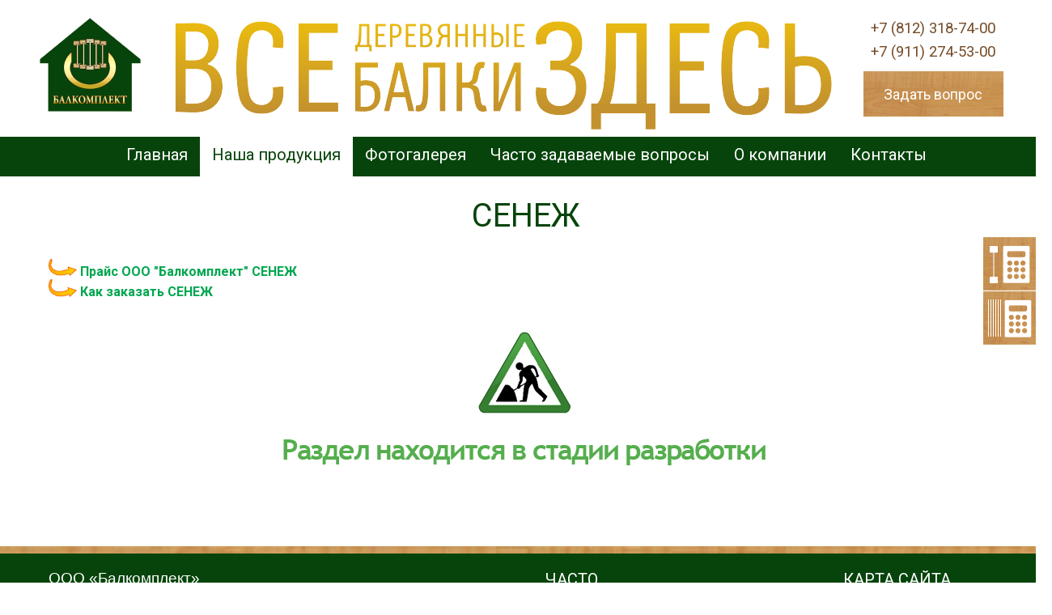

--- FILE ---
content_type: text/html; charset=windows-1251
request_url: http://balkomplekt.ru/catalog/senezh/
body_size: 6149
content:
<!DOCTYPE html>
<html>
    <head>
        <meta charset="windows-1251">
        <meta http-equiv="X-UA-Compatible" content="IE=edge">
        <meta name="viewport" content="width=device-width, initial-scale=1">
        <meta name="robots" content="index, follow">
<meta name="keywords" content="Балкомплект">
<meta name="description" content="Балкомплект">
        <title>Балкомплект</title>
        <link rel="shortcut icon" type="image/x-icon" href="/favicon.ico"/>
                


<link rel="stylesheet" href="/bitrix/templates/bcomplect/css/build/c-template.min.css"/>
<link rel="stylesheet" href="/bitrix/templates/bcomplect/js/select2.css"/>
<link rel="stylesheet" href="/bitrix/templates/bcomplect/fancy/source/jquery.fancybox.css"/>



<script type="text/javascript" data-skip-moving="true">(function(w, d, n) {var cl = "bx-core";var ht = d.documentElement;var htc = ht ? ht.className : undefined;if (htc === undefined || htc.indexOf(cl) !== -1){return;}var ua = n.userAgent;if (/(iPad;)|(iPhone;)/i.test(ua)){cl += " bx-ios";}else if (/Android/i.test(ua)){cl += " bx-android";}cl += (/(ipad|iphone|android|mobile|touch)/i.test(ua) ? " bx-touch" : " bx-no-touch");cl += w.devicePixelRatio && w.devicePixelRatio >= 2? " bx-retina": " bx-no-retina";var ieVersion = -1;if (/AppleWebKit/.test(ua)){cl += " bx-chrome";}else if ((ieVersion = getIeVersion()) > 0){cl += " bx-ie bx-ie" + ieVersion;if (ieVersion > 7 && ieVersion < 10 && !isDoctype()){cl += " bx-quirks";}}else if (/Opera/.test(ua)){cl += " bx-opera";}else if (/Gecko/.test(ua)){cl += " bx-firefox";}if (/Macintosh/i.test(ua)){cl += " bx-mac";}ht.className = htc ? htc + " " + cl : cl;function isDoctype(){if (d.compatMode){return d.compatMode == "CSS1Compat";}return d.documentElement && d.documentElement.clientHeight;}function getIeVersion(){if (/Opera/i.test(ua) || /Webkit/i.test(ua) || /Firefox/i.test(ua) || /Chrome/i.test(ua)){return -1;}var rv = -1;if (!!(w.MSStream) && !(w.ActiveXObject) && ("ActiveXObject" in w)){rv = 11;}else if (!!d.documentMode && d.documentMode >= 10){rv = 10;}else if (!!d.documentMode && d.documentMode >= 9){rv = 9;}else if (d.attachEvent && !/Opera/.test(ua)){rv = 8;}if (rv == -1 || rv == 8){var re;if (n.appName == "Microsoft Internet Explorer"){re = new RegExp("MSIE ([0-9]+[\.0-9]*)");if (re.exec(ua) != null){rv = parseFloat(RegExp.$1);}}else if (n.appName == "Netscape"){rv = 11;re = new RegExp("Trident/.*rv:([0-9]+[\.0-9]*)");if (re.exec(ua) != null){rv = parseFloat(RegExp.$1);}}}return rv;}})(window, document, navigator);</script>


<link href="/bitrix/cache/css/s1/bcomplect/kernel_main/kernel_main.css?171071454038240" type="text/css"  rel="stylesheet">
<link href="/bitrix/cache/css/s1/bcomplect/page_1e922cd4647930870027a03258665ed0/page_1e922cd4647930870027a03258665ed0.css?17107150203809" type="text/css"  rel="stylesheet">
<link href="/bitrix/cache/css/s1/bcomplect/template_22cc606dab9dc6eca278614a8878792d/template_22cc606dab9dc6eca278614a8878792d.css?17364202069109" type="text/css"  data-template-style="true"  rel="stylesheet">
    </head>
    <body>
        <div class="wrapper">
            <div id="panel">
                            </div>
            <div class="header">
                <div class="header-top-cont">
                    <div class="header-top clearfix fix-width">
                        <div class="header-logo-cont ">
                            <a href="/"><img src="/bitrix/templates/bcomplect/img/logo.png" alt="Логотип"
     class="header-logo"/></a>
                        </div>
                        <div class="header-slogan-cont">
                            <img src="/bitrix/templates/bcomplect/img/slogan.png" alt="РЎР»РѕРіР°РЅ" class="header-slogan"/>
                        </div>
                        <div class="header-contacts">
                            <a class="header-contacts-link" href="tel:+7 (812) 318-74-00"> <span style="font-size: 14pt;">+7 (812) 318-74-00 </span></a><span style="font-size: 14pt;"> </span><a class="header-contacts-link" href="tel:+7 (911) 274-53-00"><span style="font-size: 14pt;">
+7 (911) 274-53-00</span> </a>                            <a class="header-contacts-link ask-question-link btn-with-img" href="#">
                                Задать вопрос
                            </a>
                        </div>
                    </div>
                </div>
                <div class="header-bottom-cont">
                    <div class="header-bottom fix-width">
                        <div class="header-bottom-menu">
                            	<ul>
								<li class="header-bottom-menu-item"><a
								href="/">Главная</a></li>
											<li class="header-bottom-menu-item active"><a
							href="/catalog/">Наша продукция</a>
					<ul class="header-bottom-submenu">									<li class="header-bottom-submenu-item"><a
							href="http://balkomplekt.ru/catalog/dvutavrovaya-derevyannaya-balka/">Двутавровая деревянная балка</a></li>
									<li class="header-bottom-submenu-item"><a
							href="http://balkomplekt.ru/catalog/balka-s-parallelnymi-poyasami-na-mzp/">Балка с параллельными поясами на МЗП</a></li>
									<li class="header-bottom-submenu-item"><a
							href="http://balkomplekt.ru/catalog/kleenaya-balka-gl/">Клееная балка GL</a></li>
									<li class="header-bottom-submenu-item"><a
							href="http://balkomplekt.ru/catalog/kleenaya-balka-lvl/">Клееная балка LVL</a></li>
									<li class="header-bottom-submenu-item"><a
							href="http://balkomplekt.ru/catalog/khts-balka/">ХТС Балка</a></li>
									<li class="header-bottom-submenu-item"><a
							href="http://balkomplekt.ru/catalog/stropilnye-fermy-na-mzp/">Стропильные фермы на МЗП</a></li>
									<li class="header-bottom-submenu-item"><a
							href="http://balkomplekt.ru/catalog/krepezh-petrotekh/">Крепеж Петротех</a></li>
									<li class="header-bottom-submenu-item"><a
							href="http://balkomplekt.ru/catalog/krepezh-rotho-blaas/">Крепеж ROTHO BLAAS</a></li>
									<li class="header-bottom-submenu-item"><a
							href="http://balkomplekt.ru/catalog/modulnye-doma-houmland/">Модульные дома Homeland</a></li>
									<li class="header-bottom-submenu-item"><a
							href="http://balkomplekt.ru/catalog/kraski-i-sredstva-teknos/">Краски и средства Текнос</a></li>
									<li class="header-bottom-submenu-item"><a
							href="http://balkomplekt.ru/catalog/termodrevesina/">Термодревесина</a></li>
									<li class="header-bottom-submenu-item"><a
							href="http://balkomplekt.ru/catalog/lestnitsy/">Лестницы</a></li>
									<li class="header-bottom-submenu-item"><a
							href="http://balkomplekt.ru/catalog/senezh/">Защита древесины СЕНЕЖ</a></li>
									<li class="header-bottom-submenu-item"><a
							href="http://balkomplekt.ru/catalog/VELUX/">VELUX</a></li>
				</li></ul>						<li class="header-bottom-menu-item"><a
								href="/fotogalereya/">Фотогалерея</a></li>
											<li class="header-bottom-menu-item"><a
								href="/chasto-zadavaemye-voprosy/">Часто задаваемые вопросы</a></li>
											<li class="header-bottom-menu-item"><a
							href="/o-kompanii/">О компании</a>
					<ul class="header-bottom-submenu">									<li class="header-bottom-submenu-item"><a
							href="/o-kompanii/novosti/">Новости</a></li>
				</li></ul>						<li class="header-bottom-menu-item"><a
								href="/kontakty/">Контакты</a></li>
						</ul>
                        </div>
                    </div>
                </div>
            </div>
            <!--END HEADER-->
                            <div class="content fix-width clearfix">
                <div class="content-title-cont"> <!--content-product-title-cont class-->
<!--	<h1 class="content-title content-product-title">-->
<!--		--><!--	</h1>-->
	<h1 class="content-title">
		Сенеж	</h1>
<!--			<span class="content-product-price">-->
<!--				--><!-- руб.-->
<!--			</span>-->
</div>
<div class="content-body content-product-body">
<!--	<div class="content-product-top">-->
<!--		<div class="content-product-thumb content-product-spec-col">-->
<!--			<img src="--><!--" width="--><!--"-->
<!--			     height="--><!--" alt=""/>-->
<!--		</div>-->
<!--		<div class="content-product-spec content-product-spec-col">-->
<!--			<h2>Характеристики:</h2>-->
<!--			--><!--				<span class="content-product-spec-item">--><!--</span>-->
<!--			--><!--		</div>-->
<!--		<div class="content-product-order-cont content-product-spec-col">-->
<!--			<a href="#" class="content-product-order btn-with-img">ЗАКАЗАТЬ</a>-->
<!--		</div>-->
<!--	</div>-->
<!--	<div class="content-product-advantages-cont">-->
<!--		<h2>Основные приемущества</h2>-->
<!---->
<!--		<div class="content-product-advantages">-->
<!--			--><!--				<div class="content-product-advantages-item">--><!--</div>-->
<!--			--><!--		</div>-->
<!--	</div>-->
	<div class="content-product-info">
		<p>
 <img width="35" alt="afd-108686.jpg" src="/upload/medialibrary/c57/c575963af21ee84fd065b94d1cae66be.jpg" height="21" title="afd-108686.jpg">&nbsp;<a href="/catalog/prays-ooo-senezh.php"><b><span style="color: #00a650;" onmouseover="this.style.color='#C5942C';" onmouseout="this.style.color='#00a650';">Прайс ООО "Балкомплект" СЕНЕЖ</span></b></a>
</p>
 <img width="35" alt="afd-108686.jpg" src="/upload/medialibrary/c57/c575963af21ee84fd065b94d1cae66be.jpg" height="21" title="afd-108686.jpg">&nbsp;<a href="/catalog/kak_zakazat_senezh.php"><b><span style="color: #00a650;" onmouseover="this.style.color='#C5942C';" onmouseout="this.style.color='#00a650';">Как заказать СЕНЕЖ</span></b></a>
<p style="text-align: center;">
 <img width="916" src="/upload/foto/razrabotka.jpg" height="187">
</p>	</div>
	</div>
<!--ORDER-->
<!--<div class="popup-order-cont popup-form-cont">-->
<!--	<div class="popup-form-title">-->
<!--		ВАШ ЗАКАЗ-->
<!--	</div>-->
<!--	<div class="popup-form-desc">-->
<!--		Наши специалисты свяжутся с Вами-->
<!--		в течении рабочего дня-->
<!--	</div>-->
<!--	<div class="popup-form-body">-->
<!--		<form class="popup-order-form popup-form" action="/">-->
<!--			<div class="popup-form-row">-->
<!--				<input name="order-name" class="popup-form-input popup-form-field" type="text" placeholder="ФИО"/>-->
<!--			</div>-->
<!--			<div class="popup-form-row">-->
<!--				<input name="order-address" class="popup-form-input popup-form-field" type="text"-->
<!--				       placeholder="Адрес"/>-->
<!--			</div>-->
<!--			<div class="popup-form-row">-->
<!--				<input name="order-phone" class="popup-form-input popup-form-field" type="text"-->
<!--				       placeholder="Телефон"/>-->
<!--			</div>-->
<!--			<div class="popup-form-row popup-order-custom-row">-->
<!--				<div class="popup-order-form-type">-->
<!--					--><!--				</div>-->
<!--				<div class="popup-order-form-count">-->
<!--							<span class="popup-order-form-count-change popup-order-form-count-item">-->
<!--								<i class="popup-order-form-count-change-item increase"></i><i-->
<!--									class="popup-order-form-count-change-item decrease"></i>-->
<!--							</span>-->
<!--					<input-->
<!--						class="popup-form-input popup-form-field popup-order-form-count-val popup-order-form-count-item"-->
<!--						type="text"-->
<!--						value="0" disabled/>-->
<!--					<input class="order-count" name="order-count" type="hidden" value="0"/>-->
<!--					<span class="popup-order-form-count-label popup-order-form-count-item">шт.</span>-->
<!--				</div>-->
<!--			</div>-->
<!--			<div class="popup-form-row">-->
<!--						<textarea name="order-comment" class="popup-form-textarea popup-form-field"-->
<!--						          placeholder="Комментарий"></textarea>-->
<!--			</div>-->
<!--			<div class="popup-form-row submit">-->
<!--				<button class="popup-form-submit order-submit btn-with-img">Заказать</button>-->
<!--			</div>-->
<!--                        <input type="hidden" name="order-type" value="--><!--">-->
<!--		</form>-->
<!--	</div>-->
<!--	<div class="popup-form-close"></div>-->
<!--</div>-->
<!--END ORDER-->

</div>
<div class="footer-fix"></div>
</div>
<!--END WRAPPER-->
<!--FOOTER-->
<div class="footer-cont">
	<div class="footer">
		<div class="footer-body fix-width clearfix">
			<div class="footer-left">
				<div class="footer-company">
</div>
 <span style="font-family: Arial, Helvetica; font-size: 14pt;">ООО&nbsp;«Балкомплект»</span><br>
 <span style="font-family: Arial, Helvetica; font-size: 14pt;"> <span style="font-size: 12pt;">Компания по доставке деревянных балок всех типов на строительные объекты.</span></span><br>
 <br>
<div class="footer-contacts-title">
 <span style="font-size: 12pt;"> </span><span style="font-family: Arial, Helvetica;"><span style="font-size: 12pt;"> </span><b><span style="font-size: 14pt;">КОНТАКТЫ</span></b><span style="font-size: 12pt;"> </span></span><span style="font-size: 12pt;"> </span>
</div>
 <span style="font-size: 12pt;"> </span><span style="font-family: Arial, Helvetica; font-size: 12pt;"> </span><span style="font-size: 12pt;"> </span>
<div class="footer-contacts-desc">
 <span style="font-family: Arial, Helvetica;"><b><span style="font-size: 12pt;">Телефон:</span></b></span><br>
 <span style="font-size: 12pt;"> </span><span style="font-family: Arial, Helvetica; font-size: 12pt;"> </span><a href="tel:+7 (952) 393-89-00"><span style="font-family: Arial, Helvetica; font-size: 12pt;">+7 (812) 318-74-00</span></a><br>
 <span style="font-size: 12pt;"> </span><span style="font-family: Arial, Helvetica; font-size: 12pt;"> </span><span style="font-family: Arial, Helvetica;"><a href="tel:+7 (911) 274-53-00"><span style="font-size: 12pt;">+7 (911) 274-53-00</span></a><br>
 <span style="font-size: 12pt;"> </span></span><br>
 <span style="font-size: 12pt;"> </span><span style="font-family: Arial, Helvetica;"><span style="font-size: 12pt;"> </span><b><span style="font-size: 12pt;">E-mail:<br>
 </span></b><span style="font-size: 12pt;"> </span></span><span style="font-family: Arial, Helvetica; font-size: 12pt;"><a href="mailto:balkomplekt@bk.ru">balkomplekt@bk.ru</a></span>
</div>
 <br>
 <b><span style="font-family: Arial, Helvetica; font-size: 12pt;">Адрес:</span></b><br>
 <span style="font-family: Arial, Helvetica; font-size: 12pt;">
197372, СПб,пр Авиаконструкторов д.5&nbsp;корп. 2 лит. А офис 49<br>
</span><br>			</div>
			<div class="footer-right">
				<div class="footer-info clearfix">
					<div class="footer-faq">
						<div class="footer-faq-title">
							ЧАСТО ЗАДАВАЕМЫЕ ВОПРОСЫ
						</div>
						<div class="footer-faq-desc">
							<ul>
																		<li class="footer-faq-item"><a
												href="/chasto-zadavaemye-voprosy#faq-item-3">Сроки изготовления </a>
										</li>
																			<li class="footer-faq-item"><a
												href="/chasto-zadavaemye-voprosy#faq-item-4">Доставка балок</a>
										</li>
																			<li class="footer-faq-item"><a
												href="/chasto-zadavaemye-voprosy#faq-item-33">На какую нагрузку</a>
										</li>
																			<li class="footer-faq-item"><a
												href="/chasto-zadavaemye-voprosy#faq-item-34">Где производство стропильных ферм</a>
										</li>
																			<li class="footer-faq-item"><a
												href="/chasto-zadavaemye-voprosy#faq-item-37">Из каких материалов</a>
										</li>
																			<li class="footer-faq-item"><a
												href="/chasto-zadavaemye-voprosy#faq-item-38">Как  проектируется ферма</a>
										</li>
																			<li class="footer-faq-item"><a
												href="/chasto-zadavaemye-voprosy#faq-item-39">Какие максимальные размеры у стропильных ферм на МЗП?</a>
										</li>
																</ul>
						</div>
					</div>
					<div class="footer-sitemap">
						<div class="footer-sitemap-title">
							КАРТА САЙТА
						</div>
						<div class="footer-sitemap-desc">
							
<ul>

	        <li class="footer-sitemap-item"><a href="/">Главная</a></li>
		
			<li class="footer-sitemap-item"><a href="/catalog/">Наша продукция</a></li>
		
	        <li class="footer-sitemap-item"><a href="/fotogalereya/">Фотогалерея</a></li>
		
	        <li class="footer-sitemap-item"><a href="/chasto-zadavaemye-voprosy/">Часто задаваемые вопросы</a></li>
		
	        <li class="footer-sitemap-item"><a href="/o-kompanii/">О компании</a></li>
		
	        <li class="footer-sitemap-item"><a href="/kontakty/">Контакты</a></li>
		

</ul>
						</div>
					</div>
				</div>
			</div>
		</div>
		<div class="footer-map">
						
			
		</div>
	</div>

</div>
<!--END FOOTER-->
<!--LOAD PROGRAM-->
<div class="load-program">
	<div class="load-program-item ultralam-balka">
		<div class="load-program-item__bg">
		</div>
		<div class="load-program-item__inner">
			<span class="load-program-item__title">ПРОГРАММА ДЛЯ РАССЧЕТА <br/> ДВУТАВРОВОЙ БАЛКИ "БАЛКОМПЛЕКТ-БАЛКА 1.0.2</span>
			<a href="/upload/programs/derevjannaja_dvutavrovaja_balka.rar" class="load-program-item__link">Скачать</a>
		</div>
	</div>
	<div class="load-program-item dvutavrovaya">
		<div class="load-program-item__bg">
		</div>
		<div class="load-program-item__inner">
			<span class="load-program-item__title">программа расчета <br/> LVL БАЛКИ "УЛЬТРАЛАМ-БАЛКА 2.0.2</span>
			<a href="/upload/programs/ultralam_2.0.2.rar" class="load-program-item__link">Скачать</a>
		</div>
	</div>
</div>
<!--END LOAD PROGRAM-->
<!--ASK QUESTION-->
<div class="ask-question-cont popup-form-cont">
	<div class="popup-form-title">
		ВАШ ВОПРОС
	</div>
	<div class="popup-form-desc">
		Наши специалисты ответят на ваш вопрос
		в течении рабочего дня
	</div>
	<div class="popup-form-body">
		<form class="ask-question-form popup-form" action="/">
			<div class="popup-form-row">
				<input name="ask-name" class="popup-form-input popup-form-field" type="text" placeholder="ФИО"/>
			</div>
			<div class="popup-form-row">
				<input name="ask-email" class="popup-form-input popup-form-field" type="text" placeholder="E-mail"/>
			</div>
			<div class="popup-form-row">
                <textarea name="ask-question" class="popup-form-textarea popup-form-field"
                          placeholder="Вопрос"></textarea>
			</div>
			<div class="popup-form-row submit">
				<button class="popup-form-submit ask-submit btn-with-img">ПОЛУЧИТЬ КОНСУЛЬТАЦИЮ</button>
			</div>
		</form>
	</div>
	<div class="popup-form-close"></div>
</div>
<!--END ASK QUESTION-->
<script type="text/javascript">if(!window.BX)window.BX={message:function(mess){if(typeof mess=='object') for(var i in mess) BX.message[i]=mess[i]; return true;}};</script>
<script type="text/javascript">(window.BX||top.BX).message({'JS_CORE_LOADING':'Загрузка...','JS_CORE_NO_DATA':'- Нет данных -','JS_CORE_WINDOW_CLOSE':'Закрыть','JS_CORE_WINDOW_EXPAND':'Развернуть','JS_CORE_WINDOW_NARROW':'Свернуть в окно','JS_CORE_WINDOW_SAVE':'Сохранить','JS_CORE_WINDOW_CANCEL':'Отменить','JS_CORE_WINDOW_CONTINUE':'Продолжить','JS_CORE_H':'ч','JS_CORE_M':'м','JS_CORE_S':'с','JSADM_AI_HIDE_EXTRA':'Скрыть лишние','JSADM_AI_ALL_NOTIF':'Показать все','JSADM_AUTH_REQ':'Требуется авторизация!','JS_CORE_WINDOW_AUTH':'Войти','JS_CORE_IMAGE_FULL':'Полный размер'});</script>
<script type="text/javascript">(window.BX||top.BX).message({'LANGUAGE_ID':'ru','FORMAT_DATE':'DD.MM.YYYY','FORMAT_DATETIME':'DD.MM.YYYY HH:MI:SS','COOKIE_PREFIX':'BITRIX_SM','SERVER_TZ_OFFSET':'10800','SITE_ID':'s1','SITE_DIR':'/','USER_ID':'','SERVER_TIME':'1769606867','USER_TZ_OFFSET':'0','USER_TZ_AUTO':'Y','bitrix_sessid':'55d251030c25dc37ce506d0654dc1a94'});</script><script type="text/javascript" src="/bitrix/cache/js/s1/bcomplect/kernel_main/kernel_main.js?1734429897233367"></script>
<script type="text/javascript">BX.setJSList(['/bitrix/js/main/core/core.js?147134257770974','/bitrix/js/main/core/core_ajax.js?147134257721018','/bitrix/js/main/core/core_popup.js?147134255531170','/bitrix/js/main/json/json2.min.js?14376420313467','/bitrix/js/main/core/core_ls.js?14376420307365','/bitrix/js/main/session.js?14376420312511','/bitrix/js/main/core/core_window.js?147134257474754','/bitrix/js/main/utils.js?143764203119858','/bitrix/templates/bcomplect/js/dev/jquery.min.js?143866960395956','/bitrix/templates/bcomplect/fancy/source/jquery.fancybox.js?144309013247760','/bitrix/templates/bcomplect/js/dev/jquery.waypoints.min.js?14369317228787','/bitrix/templates/bcomplect/js/dev/slick.min.js?144498539340118','/bitrix/templates/bcomplect/js/dev/custom.js?17345327216703','/bitrix/templates/bcomplect/js/select2.js?173443485866426']); </script>
<script type="text/javascript" src="/bitrix/cache/js/s1/bcomplect/template_de02f53ae9d9f5812d32cc23bf1d5bab/template_de02f53ae9d9f5812d32cc23bf1d5bab.js?1736405105267531"></script>
<script type="text/javascript">var _ba = _ba || []; _ba.push(["aid", "0ee45f59e0f894867076db275f1b17ea"]); _ba.push(["host", "balkomplekt.ru"]); (function() {var ba = document.createElement("script"); ba.type = "text/javascript"; ba.async = true;ba.src = (document.location.protocol == "https:" ? "https://" : "http://") + "bitrix.info/ba.js";var s = document.getElementsByTagName("script")[0];s.parentNode.insertBefore(ba, s);})();</script>


<script type="text/javascript" charset="utf-8" async src="https://api-maps.yandex.ru/services/constructor/1.0/js/?um=constructor%3Affcb9cbae72e3c99fe22c03434a7ea3089ea28b87779b66559146aaa4b6ffb18&amp;width=100%25&amp;height=374&amp;lang=ru_RU&amp;scroll=false"></script></body>
</html>

--- FILE ---
content_type: text/css
request_url: http://balkomplekt.ru/bitrix/templates/bcomplect/css/build/c-template.min.css
body_size: 17209
content:
@import url("/bitrix/templates/bcomplect/css/build/font-clearsans.css")
.slick-list,.slick-slider,.slick-track{position:relative;display:block}.fancybox-inner,.slick-list{overflow:hidden}.fancybox-nav,.slick-slider{-webkit-tap-highlight-color:transparent}.slick-loading .slick-slide,.slick-loading .slick-track{visibility:hidden}.fancybox-nav,.galblink,a{text-decoration:none}.slick-slider{box-sizing:border-box;-webkit-user-select:none;-moz-user-select:none;-ms-user-select:none;user-select:none;-webkit-touch-callout:none;-khtml-user-select:none;-ms-touch-action:pan-y;touch-action:pan-y}.slick-list{margin:0;padding:0}.slick-list:focus{outline:0}.slick-list.dragging{cursor:pointer;cursor:hand}.slick-slider .slick-list,.slick-slider .slick-track{-webkit-transform:translate3d(0,0,0);-ms-transform:translate3d(0,0,0);transform:translate3d(0,0,0)}.slick-track{top:0;left:0}.slick-track:after,.slick-track:before{display:table;content:''}.clearfix:after,.footer-cont:before{content:""}.slick-track:after{clear:both}.slick-slide{display:none;float:left;height:100%;min-height:1px}[dir=rtl] .slick-slide{float:right}.slick-slide img{display:block}.slick-slide.slick-loading img{display:none}.slick-slide.dragging img{pointer-events:none}.slick-initialized .slick-slide{display:block}.slick-vertical .slick-slide{display:block;height:auto;border:1px solid transparent}.slick-arrow.slick-hidden{display:none}/*! fancyBox v2.1.4 fancyapps.com | fancyapps.com/fancybox/#license */.fancybox-image,.fancybox-inner,.fancybox-nav,.fancybox-nav span,.fancybox-outer,.fancybox-skin,.fancybox-tmp,.fancybox-wrap,.fancybox-wrap iframe,.fancybox-wrap object{padding:0;margin:0;border:0;outline:0;vertical-align:top}.fancybox-wrap{position:absolute;top:0;left:0;z-index:8020}.fancybox-inner,.fancybox-outer,.fancybox-skin{position:relative}.fancybox-skin{background:#f9f9f9;color:#444;text-shadow:none;-webkit-border-radius:4px;-moz-border-radius:4px;border-radius:4px}.fancybox-opened{z-index:8030}.fancybox-opened .fancybox-skin{-webkit-box-shadow:0 10px 25px rgba(0,0,0,.5);-moz-box-shadow:0 10px 25px rgba(0,0,0,.5);box-shadow:0 10px 25px rgba(0,0,0,.5)}.fancybox-type-iframe .fancybox-inner{-webkit-overflow-scrolling:touch}.fancybox-error{color:#444;font:14px/20px "Helvetica Neue",Helvetica,Arial;margin:0;padding:15px;white-space:nowrap}.fancybox-iframe,.fancybox-image{display:block;width:100%;height:100%}.fancybox-image{max-width:100%;max-height:100%}#fancybox-loading,.fancybox-close,.fancybox-next span,.fancybox-prev span{background-image:url(../../fancy/source/fancybox_sprite.png)}#fancybox-loading{position:fixed;top:50%;left:50%;margin-top:-22px;margin-left:-22px;background-position:0 -108px;opacity:.8;cursor:pointer;z-index:8060}.fancybox-close,.fancybox-nav,.fancybox-nav span{cursor:pointer;z-index:8040;position:absolute}#fancybox-loading div{width:44px;height:44px;background:url(../../fancy/source/fancybox_loading.gif) center center no-repeat}.fancybox-close{top:-18px;right:-18px;width:36px;height:36px}.fancybox-nav{top:0;width:40%;height:100%;background:url(../../fancy/source/blank.gif)}.fancybox-prev{left:0}.fancybox-next{right:0}.fancybox-nav span{top:50%;width:36px;height:34px;margin-top:-18px;visibility:hidden}.fancybox-prev span{left:10px;background-position:0 -36px}.fancybox-next span{right:10px;background-position:0 -72px}.fancybox-nav:hover span{visibility:visible}.fancybox-tmp{position:absolute;top:-99999px;left:-99999px;visibility:hidden;max-width:99999px;max-height:99999px;overflow:visible!important}.fancybox-lock{overflow:hidden}.fancybox-overlay{position:absolute;top:0;left:0;overflow:hidden;display:none;z-index:8010;background:url(../../fancy/source/fancybox_overlay.png)}.fancybox-overlay-fixed{position:fixed;bottom:0;right:0}.fancybox-lock .fancybox-overlay{overflow:auto;overflow-y:scroll}.fancybox-title{visibility:hidden;font:400 13px/20px "Helvetica Neue",Helvetica,Arial;position:relative;text-shadow:none;z-index:8050}.fancybox-opened .fancybox-title{visibility:visible}.fancybox-title-float-wrap{position:absolute;bottom:0;right:50%;margin-bottom:-35px;z-index:8050;text-align:center}.fancybox-title-float-wrap .child{display:inline-block;margin-right:-100%;padding:2px 20px;background:0 0;background:rgba(0,0,0,.8);-webkit-border-radius:15px;-moz-border-radius:15px;border-radius:15px;text-shadow:0 1px 2px #222;color:#FFF;font-weight:700;line-height:24px;white-space:nowrap}.fancybox-title-outside-wrap{position:relative;margin-top:10px;color:#fff}.fancybox-title-inside-wrap{padding-top:10px}.fancybox-title-over-wrap{position:absolute;bottom:0;left:0;color:#fff;padding:10px;background:#000;background:rgba(0,0,0,.8)}#fancybox-buttons,#fancybox-thumbs{position:fixed;left:0;z-index:8050}a,mark{color:#000}#fancybox-buttons{width:100%}#fancybox-buttons.top{top:10px}#fancybox-buttons.bottom{bottom:10px}#fancybox-buttons ul{display:block;width:166px;height:30px;margin:0 auto;padding:0;list-style:none;border:1px solid #111;border-radius:3px;-webkit-box-shadow:inset 0 0 0 1px rgba(255,255,255,.05);-moz-box-shadow:inset 0 0 0 1px rgba(255,255,255,.05);box-shadow:inset 0 0 0 1px rgba(255,255,255,.05);background:#323232;background:-moz-linear-gradient(top,#444 0,#343434 50%,#292929 50%,#333 100%);background:-webkit-gradient(linear,left top,left bottom,color-stop(0,#444),color-stop(50%,#343434),color-stop(50%,#292929),color-stop(100%,#333));background:-webkit-linear-gradient(top,#444 0,#343434 50%,#292929 50%,#333 100%);background:-o-linear-gradient(top,#444 0,#343434 50%,#292929 50%,#333 100%);background:-ms-linear-gradient(top,#444 0,#343434 50%,#292929 50%,#333 100%);background:linear-gradient(top,#444 0,#343434 50%,#292929 50%,#333 100%);filter:progid:DXImageTransform.Microsoft.gradient( startColorstr='#444444', endColorstr='#222222', GradientType=0 )}#fancybox-buttons ul li{float:left;margin:0;padding:0}#fancybox-buttons a{display:block;width:30px;height:30px;text-indent:-9999px;background-image:url(../../fancy/source/helpers/fancybox_buttons.png);background-repeat:no-repeat;outline:0;opacity:.8}#fancybox-buttons a:hover{opacity:1}#fancybox-buttons a.btnPrev{background-position:5px 0}#fancybox-buttons a.btnNext{background-position:-33px 0;border-right:1px solid #3e3e3e}#fancybox-buttons a.btnPlay{background-position:0 -30px}#fancybox-buttons a.btnPlayOn{background-position:-30px -30px}#fancybox-buttons a.btnToggle{background-position:3px -60px;border-left:1px solid #111;border-right:1px solid #3e3e3e;width:35px}#fancybox-buttons a.btnToggleOn{background-position:-27px -60px}#fancybox-buttons a.btnClose{border-left:1px solid #111;width:35px;background-position:-56px 0}#fancybox-buttons a.btnDisabled{opacity:.4;cursor:default}#fancybox-thumbs{width:100%;overflow:hidden}#fancybox-thumbs.bottom{bottom:2px}#fancybox-thumbs.top{top:2px}#fancybox-thumbs ul{position:relative;list-style:none;margin:0;padding:0}#fancybox-thumbs ul li{float:left;padding:1px;opacity:.5}#fancybox-thumbs ul li.active{opacity:.75;padding:0;border:1px solid #fff}#fancybox-thumbs ul li:hover{opacity:1}#fancybox-thumbs ul li a{display:block;position:relative;overflow:hidden;border:1px solid #222;background:#111;outline:0}pre,textarea{overflow:auto}#fancybox-thumbs ul li img{display:block;position:relative;border:0;padding:0}/*! normalize.css v3.0.1 | MIT License | git.io/normalize */html{font-family:Arial, sans-serif;-ms-text-size-adjust:100%;-webkit-text-size-adjust:100%}article,aside,details,figcaption,figure,footer,header,hgroup,main,nav,section,summary{display:block}audio,canvas,progress,video{display:inline-block;vertical-align:baseline}audio:not([controls]){display:none;height:0}[hidden],template{display:none}a{background:0 0}a:active,a:hover{outline:0}abbr[title]{border-bottom:1px dotted}b,optgroup,strong{font-weight:700}dfn{font-style:italic}h1{margin:.67em 0;font-size:40px}body,h1,h2,p,ul{margin:0}mark{background:#ff0}small{font-size:80%}sub,sup{font-size:75%;line-height:0;position:relative;vertical-align:baseline}sup{top:-.5em}sub{bottom:-.25em}img{border:0;max-width:100%;height:auto}svg:not(:root){overflow:hidden}figure{margin:1em 40px}hr{box-sizing:content-box;height:0}code,kbd,pre,samp{font-family:monospace,monospace;font-size:1em}button,input,optgroup,select,textarea{color:inherit;font:inherit;margin:0}button{overflow:visible}button,select{text-transform:none}.popup-form-submit,.popup-form-title,h1,h2{text-transform:uppercase}button,html input[type=button],input[type=reset],input[type=submit]{-webkit-appearance:button;cursor:pointer}button[disabled],html input[disabled]{cursor:default}button input::-moz-focus-inner{border:0;padding:0}input{line-height:normal}input[type=checkbox],input[type=radio]{box-sizing:border-box;padding:0}input[type=number]::-webkit-inner-spin-button,input[type=number]::-webkit-outer-spin-button{height:auto}input[type=search]{-webkit-appearance:textfield;box-sizing:content-box}.comparison-item-body,.comparison-item-title,.footer-cont,.load-program-item__inner,.popup-form-cont,button,html .btn-with-bg,html .btn-with-img,input,textarea{box-sizing:border-box}input[type=search]::-webkit-search-cancel-button,input[type=search]::-webkit-search-decoration{-webkit-appearance:none}fieldset{border:1px solid silver;margin:0 2px;padding:.35em .625em .75em}legend{border:0;padding:0}textarea{resize:none}table{border-collapse:collapse;border-spacing:0}td,th{padding:0}@font-face{font-family:'boblic';src:url(../../fonts/boblic.eot);src:url(../../fonts/boblic.eot) format('embedded-opentype'),url(../../fonts/boblic.woff2) format('woff2'),url(../../fonts/boblic.woff) format('woff'),url(../../fonts/boblic.ttf) format('truetype'),url(../../fonts/boblic.svg#boblic) format('svg')}body,html{height:100%}body{min-width:1200px;font-family:"Arial, sans-serif";color:#58595b!important;line-height:normal!important;font-size:inherit!important}p,ul{padding:0}ul{list-style-type:none}h1,h2{color:#07440b;text-align:center;font-weight:400}h2{font-size:30px}button,input,textarea{padding:0;border:0;outline:0}input:disabled{background-color:#fff}.search-field,.search-submit{display:inline-block;height:45px;vertical-align:middle}.search-field{line-height:45px;width:82.8%;padding:0 18px;color:#909295}.search-field:focus::-webkit-input-placeholder{color:transparent}.search-field:focus:-moz-placeholder{color:transparent}.search-field:focus::-moz-placeholder{color:transparent}.search-field:focus:-ms-input-placeholder{color:transparent}.search-submit{width:16.6%;font-size:18px;border:2px solid #83a185;line-height:2.5}.clearfix:after{display:table;clear:both}.fix-width{width:1180px;margin:0 auto}html .btn-with-img{background:url(../../img/btn-bg.png) center center no-repeat;background-size:cover;padding:15px 20px;color:#fff}html .btn-with-bg{background-color:#07440b;color:#fff}.wrapper{min-height:100%}.header{padding-top:20px}.header-contacts,.header-logo-cont,.header-slogan-cont{float:left;margin-left:3.3%}.header-logo-cont{margin-left:-1.2%;width:11.1%}.header-slogan-cont{margin-top:6px;width:68.8%}.header-contacts{text-align:center;font-size:22px;width:14.7%}.header-contacts-link{color:#754c29;display:block;line-height:27px}.header-contacts-link.btn-with-img{font-size:18px;margin-top:10px}.header-bottom-cont{background-color:#07440b;margin-top:5px}.header-bottom-menu{text-align:center;position:relative;white-space:nowrap;font-size:0}.header-bottom-menu>ul{overflow:hidden}.header-bottom-menu-item{display:inline-block}.header-bottom-menu-item>a{color:#fff;padding:10px 15px 15px;font-size:20px;display:inline-block}.header-bottom-menu-item.active,.header-bottom-menu-item:hover{background-color:#fff}.header-bottom-menu-item.active>a,.header-bottom-menu-item:hover>a{color:#07440b}.header-bottom-menu-item:hover .header-bottom-submenu{visibility:visible;opacity:1}.header-bottom-submenu{position:absolute;text-align:left;z-index:9;background-color:#fff;font-size:18px;padding-top:5px;visibility:hidden;opacity:0;transition:visibility linear .3s,opacity linear .3s}.comparison-item-title,.footer{background-color:#07440b}.header-bottom-submenu-item{border:1px solid #457248;border-top:none;height:38px;overflow:hidden}.header-bottom-submenu-item:first-child{border-top:1px solid #457248}.header-bottom-submenu-item a{width:100%;height:100%;display:block;color:#07440b;padding:7px 12px}.comparison-more,.content .col,.load-program-item__bg,.load-program-item__inner{display:inline-block}.header-bottom-submenu-item a:hover{background-color:#07440b;color:#fff}.content{padding:25px 0;font-size:16px;text-align:justify}.content-title-cont{margin-bottom:30px}.content h2{margin:40px 0}.content .text-block{margin-top:40px}.content .text-block:first-child{margin-top:0}.content .two-cols>.col{width:48.8%;margin-left:2%}.content .three-cols>.col{margin-left:2%;width:31.7%}.content .col{vertical-align:top;overflow:hidden}.content .col:first-child{margin-left:0}.comparison-desc{margin-top:20px;text-align:center;color:#58595b;font-size:18px}.comparison-body{margin-top:20px}.comparison-item{float:left;width:33.1%;margin-left:.2%}.comparison-item-title{color:#fff;font-size:21px;padding:0 15px;line-height:49px;height:49px;overflow:hidden}.comparison-item-body{margin-top:3px;border:1px solid #557f58;padding:15px 25px;height:242px;overflow:hidden;color:#909295;line-height:42px}.comparison-item.highlight .comparison-item-title{font-size:27px}.comparison-item.highlight .comparison-item-body{color:#231f20}.comparison-more-cont{margin-top:20px;text-align:center;font-size:25px}.footer-body{padding:20px 0 25px}.footer-fix{height:746px}.footer-cont{height:711px;position:relative;color:#fff;margin-top:-711px}.footer-cont:before{background:url(../../img/before-footer.jpg) no-repeat;height:9px;width:100%;position:absolute;bottom:100%;background-size:cover}.footer a{color:#fff}.footer-left,.footer-right{width:48%;float:left}.footer-right{margin-left:4%}.footer-left{line-height:21px}.footer-company{font-size:26px;line-height:30px}.footer-contacts{margin-top:20px;font-size:18px}.footer-contacts-desc{margin-top:25px}.footer-copyright{margin-top:50px;font-size:18px}.footer-faq-desc,.footer-sitemap-desc{margin-top:30px}.footer-info{font-size:20px;line-height:24px}.footer-faq,.footer-sitemap{width:35%}.footer-faq{float:left}.footer-sitemap{float:right}.footer-map{background-color:#fff}.load-program{position:relative;position:fixed;top:50%;right:0;-webkit-transform:translateY(-50%);-ms-transform:translateY(-50%);transform:translateY(-50%);z-index:10;overflow:hidden}.load-program-item{background:url(../../img/btn-bg.png) center center no-repeat;background-size:cover;text-align:center;padding:10px 0;font-size:0;float:right;clear:right}.load-program-item__bg{vertical-align:middle;width:65px}.load-program-item__bg:before{content:'';display:inline-block;width:34px;height:47px;background:url(../../img/sprite.png) -232px -232px no-repeat}.load-program-item__inner{vertical-align:middle;width:0;overflow:hidden;height:0}.load-program-item__title{text-transform:uppercase;font-size:11px}.load-program-item__link{margin-top:7px;font-size:12px;border-radius:5px;line-height:19px;width:100px;border:1px solid #7a502b}.load-program-item__link,.load-program-item__title{display:block;margin-left:auto;margin-right:auto;box-sizing:border-box;color:#fff;padding:0 10px}.load-program-item.ultralam-balka .load-program-item__bg:before{width:50px;height:47px;background:url(../../img/load-program1.png) center center no-repeat}.load-program-item.dvutavrovaya .load-program-item__bg:before{width:54px;height:47px;background:url(../../img/load-program2.png) center center no-repeat}.load-program-item.active .load-program-item__inner{width:auto;height:auto}.popup-form-cont{width:500px;position:fixed;z-index:20;visibility:hidden;opacity:0;transition:visibility .3s linear,opacity .3s linear;top:50%;left:50%;-webkit-transform:translate(-50%,-50%);-ms-transform:translate(-50%,-50%);transform:translate(-50%,-50%);background-color:#eeedda;text-align:center;padding:20px}.popup-form-cont.active{visibility:visible;opacity:1}.popup-form-body,.popup-form-desc,.popup-form-title{width:70%;margin:0 auto}.popup-form-title{font-size:35px;color:#07440b}.popup-form-desc{margin-top:5px;font-size:18px}.popup-form-body,.popup-form-row{margin-top:10px}.popup-form-row:first-child{margin-top:0}.popup-form-row.submit{margin-top:20px}.popup-form-field{padding:0 15px;width:100%;border:1px solid #245925}.popup-form-input{height:40px}.popup-form-textarea{height:150px;padding:10px 15px}.popup-form-submit{font-size:20px}.popup-form-close{width:30px;height:30px;position:absolute;top:5px;right:5px;background:url(../../img/sprite.png) 0 -126px no-repeat;cursor:pointer}.popup-form-res-msg{display:block;margin-top:15px}.thumbnail img{width:277px;height:184px;margin:0 auto}.galthumbnails{text-align:left;font-size:0}.galthumbnails li{font-size:16px;display:inline-block;vertical-align:top;list-style:none;margin-left:2%;margin-top:15px;width:23.5%}.galthumbnails li .caption{margin-top:5px;text-align:center;font-size:20px}.galthumbnails li:nth-child(4n+1){margin-left:0}.galthumbnails li:nth-child(-n+4){margin-top:0}.galspan2 a:visited{color:#333}
/*# sourceMappingURL=c-template.min.css.map */

--- FILE ---
content_type: text/css
request_url: http://balkomplekt.ru/bitrix/cache/css/s1/bcomplect/page_1e922cd4647930870027a03258665ed0/page_1e922cd4647930870027a03258665ed0.css?17107150203809
body_size: 3809
content:


/* Start:/bitrix/templates/bcomplect/components/bitrix/catalog/catalog/style.css?1439397756697*/
.grid{}
.grid .bx_content_section{
	margin-bottom: 15px;
}
.grid .bx_sidebar{
	margin-bottom: 15px;
}

/* grid2x1 */
.grid2x1{}
.grid2x1 .bx_content_section{
	float: left;
	width: 66%;
	margin-bottom: 15px;
}
.grid2x1 .bx_sidebar{
	float: right;
	width: 33%;
	margin-bottom: 15px;
	padding-left: 5%;
	-webkit-box-sizing:border-box;
	-moz-box-sizing:border-box;
	box-sizing:border-box;
}
@media (max-width:960px){
	.grid2x1 .bx_sidebar{
		padding-left: 4%;
	}
}
@media (max-width:640px) {
	.grid2x1 .bx_content_section,
	.grid2x1 .bx_sidebar{
		width: 100%;
		float: none;
	}
	.grid2x1 .bx_sidebar{
		padding-left: 3%;
	}
}
@media (max-width:479px){
	.grid2x1 .bx_sidebar{
		padding-left: 1%;
	}

}
/* End */


/* Start:/bitrix/templates/bcomplect/css/dev/product.min.css?14458632552710*/
.our-products{padding:0 95px;box-sizing:border-box}.our-products-items{margin-top:20px;font-size:0}.our-products-item{width:29.5%;margin-left:5.75%;margin-top:15px;overflow:hidden;display:inline-block;vertical-align:top;text-align:center;font-size:20px;color:#07440b}.our-products-item:nth-child(3n+1){margin-left:0}.our-products-item:nth-child(-n+3){margin-top:0}.content-product-title{display:table-cell;vertical-align:middle;text-align:left}.content-product-title-cont{padding:25px 40px;background-color:#eeedda;display:table;width:100%;box-sizing:border-box}.content-product-price{display:table-cell;vertical-align:middle;text-align:right;color:#ea1c24;font-size:30px;padding-right:40px}.content-product-top{overflow:hidden}.content-product-thumb{width:23.7%}.content-product-spec{width:32.6%}.content-product-spec-col{float:left;margin-left:10%;overflow:hidden}.content-product-spec-col:first-child{margin-left:0}.content-product-spec h2{margin:0;text-align:left}.content-product-spec span{display:block;margin-top:30px}.content-product-order{display:block;text-align:center;font-size:25px}.content-product-order-cont{width:23.7%}.content-product-advantages{font-size:0}.content-product-advantages-item{color:#07440b;box-sizing:border-box;border:2px solid #457348;padding:25px;font-size:21px;display:inline-block;width:49%;margin:25px 0 0 2%;text-align:center}.content-product-advantages-item:nth-child(2n+1){margin-left:0}.content-product-advantages-item:nth-child(-n+2){margin-top:0}.content-product-info{margin-top:30px}.popup-order-cont{width:600px}.popup-order-form-count,.popup-order-form-type{display:inline-block;vertical-align:middle}.popup-order-form-type{text-align:left;width:60%;font-size:18px}.popup-order-form-count{width:40%;text-align:justify;font-size:0}.popup-order-form-count:after{content:"";width:100%;display:inline-block;visibility:hidden}.popup-order-form-count-change,.popup-order-form-count-label,.popup-order-form-count-val{display:inline-block;vertical-align:middle;font-size:18px}.popup-order-form-count-change{width:19px;height:40px;box-sizing:border-box;border:1px solid #245925;background-color:#fff;position:relative}.popup-order-form-count-change-item{content:"";position:absolute;background:url(/bitrix/templates/bcomplect/css/dev/../../img/sprite.png) center center no-repeat;width:20px;height:15px;cursor:pointer}.popup-order-form-count-change-item.increase{top:0;background-position:2px -170px}.popup-order-form-count-change-item.decrease{bottom:0;background-position:2px -196px}.popup-order-form-count-val{width:50%;text-align:center}.popup-order-form-count-label{width:25px}.popup-order-custom-row{font-size:0;padding:0 15px}.galthumbnails{margin-top:20px}
/*# sourceMappingURL=product.min.css.map */
/* End */
/* /bitrix/templates/bcomplect/components/bitrix/catalog/catalog/style.css?1439397756697 */
/* /bitrix/templates/bcomplect/css/dev/product.min.css?14458632552710 */


--- FILE ---
content_type: text/css
request_url: http://balkomplekt.ru/bitrix/cache/css/s1/bcomplect/template_22cc606dab9dc6eca278614a8878792d/template_22cc606dab9dc6eca278614a8878792d.css?17364202069109
body_size: 9109
content:


/* Start:/bitrix/templates/bcomplect/styles.css?17364202048971*/
@import url(https://fonts.googleapis.com/css?family=Exo+2&subset=latin,cyrillic);
@import url(https://fonts.googleapis.com/css?family=Roboto+Condensed&subset=latin,cyrillic);
@import url(https://fonts.googleapis.com/css?family=PT+Sans&subset=latin,cyrillic);
@import url(https://fonts.googleapis.com/css?family=Istok+Web&subset=latin,cyrillic);
@import url(https://fonts.googleapis.com/css?family=Roboto:400,400italic,700,700italic&subset=latin,cyrillic);


@import url("/bitrix/templates/bcomplect/css/build/font-clearsans.css")

.slider,.slider-item img{width:100%;height:352px}.infoblock,.our-products,.reasons,.slider-btns li{box-sizing:border-box}.about-us-ruler-popup:after,.about-us-ruler:after,.about-us-ruler:before{content:"";position:absolute}.infoblock{margin-top:35px}.infoblock-title>h2{font-size:40px}.slider-cont{margin-top:10px;position:relative;overflow:hidden}.slider-item{position:relative;float:left}.slider-btns,.slider-item-caption{ opacity: 0.7; }.slider-item-caption{position:absolute;overflow:hidden}.slider-item-caption{top:82%;left:90%;-webkit-transform:translate(-50%,-50%);-ms-transform:translate(-50%,-50%);transform:translate(-50%,-50%);padding:8px 8px;background-color:#eeedda;max-width:60%}.slider-item-caption-el{display:inline-block;vertical-align:middle}.novelties-item-preview img,.our-products-item,.reasons-item{vertical-align:top}.slider-item-caption-info{margin:15 15px 0 15px;color:#754c29;font-size:16px;text-transform:uppercase;text-align:center;max-width:100%}.slider-item-caption-more{font-size:22px;text-transform:uppercase}.slider-btns{bottom:25px;text-align:center;width:30%;white-space:nowrap;margin:0 auto;left:0;right:0}.slider-btns li{width:10px;height:10px;border-radius:50%;display:inline-block;background-color:#fff;margin-left:10px;cursor:pointer}.slider-btns li:first-child{margin-left:0}.slider-btns li.slick-active{border:2px solid #fff;background-color:transparent}.about-us{margin-top:15px}.about-us-content{margin-top:10px;color:#58595b;font-size:18px}.about-us-content p{text-align:justify}.about-us-ruler{width:50%;height:19px;background:url(/bitrix/templates/bcomplect/css/dev/../../img/ruler.png) center center repeat-x;transition:width linear .3s;position:relative}.about-us-ruler-cont{margin-top:25px;position:relative}.about-us-ruler:before{background:url(/bitrix/templates/bcomplect/css/dev/../../img/sprite.png) 0 -2px no-repeat;width:18px;height:19px;left:0;top:50%;-webkit-transform:translateY(-50%);-ms-transform:translateY(-50%);transform:translateY(-50%)}.about-us-ruler:after{background:url(/bitrix/templates/bcomplect/css/dev/../../img/sprite.png) 1px -39px no-repeat;width:69px;height:42px;right:-2px;top:-7px}.about-us-ruler-popup{padding:15px 25px;border-radius:10px;background-color:#ffe500;border:1px solid #837512;position:absolute;bottom:200%;right:15px;color:#231f20;text-align:center;opacity:0;visibility:hidden;transition:visibility linear .3s,opacity linear .3s}.about-us-ruler-popup.active{visibility:visible;opacity:1}.about-us-ruler-popup:after{background:url(/bitrix/templates/bcomplect/css/dev/../../img/sprite.png) 0 -99px no-repeat;width:24px;height:11px;bottom:-11px;right:40px}.about-us-ruler-hide{color:#7C7C7C;text-decoration:underline}.our-products{margin-top:30px;padding:0 95px}.our-products-items{margin-top:20px;font-size:0}.our-products-item{width:29.5%;margin-left:5.75%;margin-top:15px;overflow:hidden;display:inline-block;text-align:center;font-size:20px;color:#07440b}.our-products-item:nth-child(3n+1){margin-left:0}.our-products-item:nth-child(-n+3){margin-top:0}.reasons{margin-top:60px;padding:40px 50px 60px;background:url(/bitrix/templates/bcomplect/css/dev/../../img/reasons-bg.jpg) center center no-repeat;background-size:cover;text-align:center;color:#fff}.reasons-title{font-size:30px}.reasons-content{margin-top:35px}.reasons-item{display:inline-block;width:15%;margin-left:1%}.reasons-item:before{display:block;margin:0 auto 10px;content:"";height:81px;background:url(/bitrix/templates/bcomplect/css/dev/../../img/sprite.png) no-repeat}.reasons-item:first-child{margin-left:0}.novelties-item,.reviews{margin-left:2%;float:left}.reasons-item-1:before{width:74px;background-position:-97px 0}.reasons-item-2:before{width:85px;background-position:-232px 0}.reasons-item-3:before{width:83px;background-position:-95px -113px}.reasons-item-4:before{width:64px;background-position:-232px -110px}.reasons-item-5:before{width:70px;background-position:-97px -226px}.reviews{width:81.9%}.reviews-cont{padding-top:20px;border-top:2px solid #457348;font-size:16px;color:#231f20}.reviews-body{margin-top:30px}.reviews-item{margin-top:25px}.reviews-item:first-child{margin-top:0}.reviews-item-title{color:#07440b}.reviews-logo{float:left;width:16.1%}.novelties{border:2px solid #366739;padding:15px 10px}.novelties-item{width:49%;overflow:hidden}.novelties-item:first-child{margin-left:0}.novelties-item-info,.novelties-item-preview{display:table-cell;width:49%;margin-left:2%;vertical-align:top}.novelties-item-info{position:relative;padding-left:2%}.novelties-item-preview{margin-left:0}.novelties-item-excerpt{font-size:18px;color:#231f20;text-align:justify;max-height:126px;overflow:hidden}.novelties-item-more{display:block;width:96%;text-align:center;font-size:25px;margin-top:20px;position:absolute;bottom:0}

.galblink{margin:20 20px 20 20px}

.clear {clear:both; float:none; height:0; font-size:0;}
.left-col {width:33%; float:left;}
.center-col {width:33%; float:left;}
.right-col {width:34%; float:right;}
.content_glob {width:55%; float:center;}

body {
	background:;
	font-family: 'Roboto';
	font-size:18px;
	color:#424242;
	min-width:1300px;
    padding-right: 0 !important;
}



/* aip */

.footer-cont {
  margin-bottom: -228px;
}

.calc_txt ol{font-size:24px}
.calc_txt ol a{border-bottom:1px solid;}
.calc_txt{display:flex;flex-direction:row;justify-content: space-around;}
.calc_txt>div:nth-child(1){flex:1}
.calc_txt>div:nth-child(2){flex:2}
.calc_txt img{width:300px}
.calc_txt li{line-height:190%}
input[type="number"]::-webkit-inner-spin-button, input[type="number"]::-webkit-outer-spin-button {-webkit-appearance: none;margin: 0;}
input[type="number"] {-moz-appearance: textfield;}
.calc_tbl_cont{display:flex;align-items: center;width:100%;flex-direction:column;}
.calc_tbl{max-width:650px;width: 100%;}
.calc_tbl table{width:100%;margin:0 0 10px 0}
.calc_tbl td,
.calc_tbl th{text-align: center;padding:5px}
.calc_tbl_cont input,
.calc_tbl_cont select{width:auto}
.calc_tbl_cont select,.calc_tbl_cont input{
  background-color: #fff;
  border: 1px solid #aaa;
  border-radius: 4px;
  display: inline-block;
  height:28px;
  overflow: hidden;
  text-overflow: ellipsis;
  white-space: nowrap;
  text-align: center;
}
.calc_add1_cont{align-self: flex-start;margin-bottom:10px}
.calc_tbl_cont button{padding:5px;}
.calc_addfields input{text-align: left;margin-top:20px}
.calc_kolvo{max-width: 50px;}
.calc_tbl select.calc_dl,
.calc_tbl select.calc_tol,
.calc_tbl select.calc_vys
{width:100px}
.calc_itogo_cont{text-align:right;}
.calc_tbl .calc_tbl_row:nth-child(2) td:nth-last-child(1) a{visibility:hidden;}
.calc_resp_success{color:green;padding: 10px;}
.calc_resp_error{color:red;padding: 10px;}

/* loading */
.overlay_loading{display:none}
.overlay_loading.active{display:flex;justify-content:center;align-items:center;position:fixed;top:0;left:0;width:100%;height:100%;z-index:9999999;}
.overlay_loading.active:after{content:"";position:fixed;top:0;left:0;width:100%;height:100%;background:#00000030;z-index: -1;}
.spinner {
  -webkit-animation: rotator 1.4s linear infinite;
          animation: rotator 1.4s linear infinite;
}
@-webkit-keyframes rotator {
  0% {
    transform: rotate(0deg);
  }
  100% {
    transform: rotate(270deg);
  }
}

@keyframes rotator {
  0% {
    transform: rotate(0deg);
  }
  100% {
    transform: rotate(270deg);
  }
}
.spinner .path {
  stroke-dasharray: 187;
  stroke-dashoffset: 0;
  transform-origin: center;
  -webkit-animation: dash 1.4s ease-in-out infinite, colors 5.6s ease-in-out infinite;
          animation: dash 1.4s ease-in-out infinite, colors 5.6s ease-in-out infinite;
}
@-webkit-keyframes colors {
  0% {
    stroke: #4285F4;
  }
  25% {
    stroke: #DE3E35;
  }
  50% {
    stroke: #F7C223;
  }
  75% {
    stroke: #1B9A59;
  }
  100% {
    stroke: #4285F4;
  }
}
@keyframes colors {
  0% {
    stroke: #4285F4;
  }
  25% {
    stroke: #DE3E35;
  }
  50% {
    stroke: #F7C223;
  }
  75% {
    stroke: #1B9A59;
  }
  100% {
    stroke: #4285F4;
  }
}
@-webkit-keyframes dash {
  0% {
    stroke-dashoffset: 187;
  }
  50% {
    stroke-dashoffset: 46.75;
    transform: rotate(135deg);
  }
  100% {
    stroke-dashoffset: 187;
    transform: rotate(450deg);
  }
}
@keyframes dash {
  0% {
    stroke-dashoffset: 187;
  }
  50% {
    stroke-dashoffset: 46.75;
    transform: rotate(135deg);
  }
  100% {
    stroke-dashoffset: 187;
    transform: rotate(450deg);
  }
}
/* /loading */
/* End */
/* /bitrix/templates/bcomplect/styles.css?17364202048971 */
